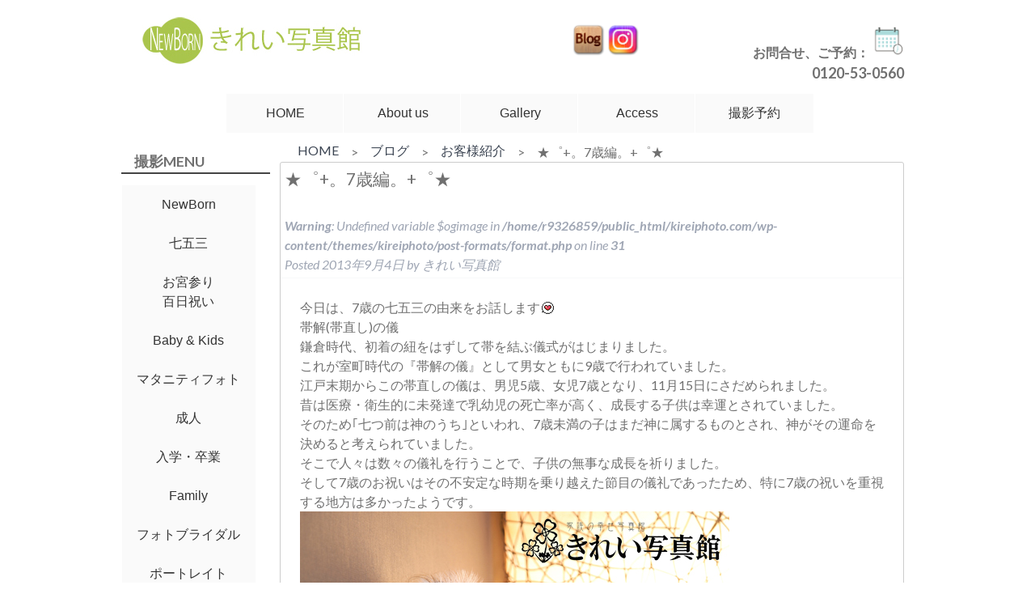

--- FILE ---
content_type: text/html; charset=UTF-8
request_url: https://www.kireiphoto.com/398/
body_size: 16281
content:
<!doctype html>

<!--[if lt IE 7]><html lang="ja" class="no-js lt-ie9 lt-ie8 lt-ie7"><![endif]-->
<!--[if (IE 7)&!(IEMobile)]><html lang="ja" class="no-js lt-ie9 lt-ie8"><![endif]-->
<!--[if (IE 8)&!(IEMobile)]><html lang="ja" class="no-js lt-ie9"><![endif]-->
<!--[if gt IE 8]><!--> <html lang="ja" class="no-js"><!--<![endif]-->

	<head>
		<meta charset="utf-8">

				<meta http-equiv="X-UA-Compatible" content="IE=edge">

		<title>NewBorn きれい写真館  ★゜+。7歳編。+゜★</title>

				<meta name="HandheldFriendly" content="True">
		<meta name="MobileOptimized" content="320">
		<meta name="viewport" content="width=device-width, initial-scale=1"/>

				<link rel="apple-touch-icon" href="https://www.kireiphoto.com/wp-content/themes/kireiphoto/library/images/apple-touch-icon.png">
		<link rel="icon" href="https://www.kireiphoto.com/wp-content/themes/kireiphoto/favicon.png">
		<!--[if IE]>
			<link rel="shortcut icon" href="https://www.kireiphoto.com/wp-content/themes/kireiphoto/favicon.ico">
		<![endif]-->
				<meta name="msapplication-TileColor" content="#f01d4f">
		<meta name="msapplication-TileImage" content="https://www.kireiphoto.com/wp-content/themes/kireiphoto/library/images/win8-tile-icon.png">
            <meta name="theme-color" content="#121212">

		<link rel="pingback" href="https://www.kireiphoto.com/xmlrpc.php">
		
		<meta name="viewport" content="width=device-width, initial-scale=1, minimum-scale=1">
		<link rel="stylesheet" href="https://www.kireiphoto.com/wp-content/themes/kireiphoto/slimmenu/slimmenu.css" type="text/css" />
		<script src="https://code.jquery.com/jquery.min.js"></script>
		<script src="https://zeptojs.com/zepto.min.js"></script>
		<link rel="stylesheet" href="https://www.kireiphoto.com/wp-content/themes/kireiphoto/vegas/vegas.css" type="text/css" />
				
				<meta name='robots' content='max-image-preview:large' />
<link rel='dns-prefetch' href='//code.typesquare.com' />
<link rel='dns-prefetch' href='//fonts.googleapis.com' />
<link rel="alternate" type="application/rss+xml" title="NewBorn きれい写真館 &raquo; フィード" href="https://www.kireiphoto.com/feed/" />
<link rel="alternate" type="application/rss+xml" title="NewBorn きれい写真館 &raquo; コメントフィード" href="https://www.kireiphoto.com/comments/feed/" />
<link rel="alternate" title="oEmbed (JSON)" type="application/json+oembed" href="https://www.kireiphoto.com/wp-json/oembed/1.0/embed?url=https%3A%2F%2Fwww.kireiphoto.com%2F398%2F" />
<link rel="alternate" title="oEmbed (XML)" type="text/xml+oembed" href="https://www.kireiphoto.com/wp-json/oembed/1.0/embed?url=https%3A%2F%2Fwww.kireiphoto.com%2F398%2F&#038;format=xml" />
<style id='wp-img-auto-sizes-contain-inline-css' type='text/css'>
img:is([sizes=auto i],[sizes^="auto," i]){contain-intrinsic-size:3000px 1500px}
/*# sourceURL=wp-img-auto-sizes-contain-inline-css */
</style>
<link rel='stylesheet' id='pt-cv-public-style-css' href='https://www.kireiphoto.com/wp-content/plugins/content-views-query-and-display-post-page/public/assets/css/cv.css' type='text/css' media='all' />
<link rel='stylesheet' id='sbi_styles-css' href='https://www.kireiphoto.com/wp-content/plugins/instagram-feed/css/sbi-styles.min.css' type='text/css' media='all' />
<style id='wp-emoji-styles-inline-css' type='text/css'>

	img.wp-smiley, img.emoji {
		display: inline !important;
		border: none !important;
		box-shadow: none !important;
		height: 1em !important;
		width: 1em !important;
		margin: 0 0.07em !important;
		vertical-align: -0.1em !important;
		background: none !important;
		padding: 0 !important;
	}
/*# sourceURL=wp-emoji-styles-inline-css */
</style>
<style id='wp-block-library-inline-css' type='text/css'>
:root{--wp-block-synced-color:#7a00df;--wp-block-synced-color--rgb:122,0,223;--wp-bound-block-color:var(--wp-block-synced-color);--wp-editor-canvas-background:#ddd;--wp-admin-theme-color:#007cba;--wp-admin-theme-color--rgb:0,124,186;--wp-admin-theme-color-darker-10:#006ba1;--wp-admin-theme-color-darker-10--rgb:0,107,160.5;--wp-admin-theme-color-darker-20:#005a87;--wp-admin-theme-color-darker-20--rgb:0,90,135;--wp-admin-border-width-focus:2px}@media (min-resolution:192dpi){:root{--wp-admin-border-width-focus:1.5px}}.wp-element-button{cursor:pointer}:root .has-very-light-gray-background-color{background-color:#eee}:root .has-very-dark-gray-background-color{background-color:#313131}:root .has-very-light-gray-color{color:#eee}:root .has-very-dark-gray-color{color:#313131}:root .has-vivid-green-cyan-to-vivid-cyan-blue-gradient-background{background:linear-gradient(135deg,#00d084,#0693e3)}:root .has-purple-crush-gradient-background{background:linear-gradient(135deg,#34e2e4,#4721fb 50%,#ab1dfe)}:root .has-hazy-dawn-gradient-background{background:linear-gradient(135deg,#faaca8,#dad0ec)}:root .has-subdued-olive-gradient-background{background:linear-gradient(135deg,#fafae1,#67a671)}:root .has-atomic-cream-gradient-background{background:linear-gradient(135deg,#fdd79a,#004a59)}:root .has-nightshade-gradient-background{background:linear-gradient(135deg,#330968,#31cdcf)}:root .has-midnight-gradient-background{background:linear-gradient(135deg,#020381,#2874fc)}:root{--wp--preset--font-size--normal:16px;--wp--preset--font-size--huge:42px}.has-regular-font-size{font-size:1em}.has-larger-font-size{font-size:2.625em}.has-normal-font-size{font-size:var(--wp--preset--font-size--normal)}.has-huge-font-size{font-size:var(--wp--preset--font-size--huge)}.has-text-align-center{text-align:center}.has-text-align-left{text-align:left}.has-text-align-right{text-align:right}.has-fit-text{white-space:nowrap!important}#end-resizable-editor-section{display:none}.aligncenter{clear:both}.items-justified-left{justify-content:flex-start}.items-justified-center{justify-content:center}.items-justified-right{justify-content:flex-end}.items-justified-space-between{justify-content:space-between}.screen-reader-text{border:0;clip-path:inset(50%);height:1px;margin:-1px;overflow:hidden;padding:0;position:absolute;width:1px;word-wrap:normal!important}.screen-reader-text:focus{background-color:#ddd;clip-path:none;color:#444;display:block;font-size:1em;height:auto;left:5px;line-height:normal;padding:15px 23px 14px;text-decoration:none;top:5px;width:auto;z-index:100000}html :where(.has-border-color){border-style:solid}html :where([style*=border-top-color]){border-top-style:solid}html :where([style*=border-right-color]){border-right-style:solid}html :where([style*=border-bottom-color]){border-bottom-style:solid}html :where([style*=border-left-color]){border-left-style:solid}html :where([style*=border-width]){border-style:solid}html :where([style*=border-top-width]){border-top-style:solid}html :where([style*=border-right-width]){border-right-style:solid}html :where([style*=border-bottom-width]){border-bottom-style:solid}html :where([style*=border-left-width]){border-left-style:solid}html :where(img[class*=wp-image-]){height:auto;max-width:100%}:where(figure){margin:0 0 1em}html :where(.is-position-sticky){--wp-admin--admin-bar--position-offset:var(--wp-admin--admin-bar--height,0px)}@media screen and (max-width:600px){html :where(.is-position-sticky){--wp-admin--admin-bar--position-offset:0px}}

/*# sourceURL=wp-block-library-inline-css */
</style><style id='global-styles-inline-css' type='text/css'>
:root{--wp--preset--aspect-ratio--square: 1;--wp--preset--aspect-ratio--4-3: 4/3;--wp--preset--aspect-ratio--3-4: 3/4;--wp--preset--aspect-ratio--3-2: 3/2;--wp--preset--aspect-ratio--2-3: 2/3;--wp--preset--aspect-ratio--16-9: 16/9;--wp--preset--aspect-ratio--9-16: 9/16;--wp--preset--color--black: #000000;--wp--preset--color--cyan-bluish-gray: #abb8c3;--wp--preset--color--white: #ffffff;--wp--preset--color--pale-pink: #f78da7;--wp--preset--color--vivid-red: #cf2e2e;--wp--preset--color--luminous-vivid-orange: #ff6900;--wp--preset--color--luminous-vivid-amber: #fcb900;--wp--preset--color--light-green-cyan: #7bdcb5;--wp--preset--color--vivid-green-cyan: #00d084;--wp--preset--color--pale-cyan-blue: #8ed1fc;--wp--preset--color--vivid-cyan-blue: #0693e3;--wp--preset--color--vivid-purple: #9b51e0;--wp--preset--gradient--vivid-cyan-blue-to-vivid-purple: linear-gradient(135deg,rgb(6,147,227) 0%,rgb(155,81,224) 100%);--wp--preset--gradient--light-green-cyan-to-vivid-green-cyan: linear-gradient(135deg,rgb(122,220,180) 0%,rgb(0,208,130) 100%);--wp--preset--gradient--luminous-vivid-amber-to-luminous-vivid-orange: linear-gradient(135deg,rgb(252,185,0) 0%,rgb(255,105,0) 100%);--wp--preset--gradient--luminous-vivid-orange-to-vivid-red: linear-gradient(135deg,rgb(255,105,0) 0%,rgb(207,46,46) 100%);--wp--preset--gradient--very-light-gray-to-cyan-bluish-gray: linear-gradient(135deg,rgb(238,238,238) 0%,rgb(169,184,195) 100%);--wp--preset--gradient--cool-to-warm-spectrum: linear-gradient(135deg,rgb(74,234,220) 0%,rgb(151,120,209) 20%,rgb(207,42,186) 40%,rgb(238,44,130) 60%,rgb(251,105,98) 80%,rgb(254,248,76) 100%);--wp--preset--gradient--blush-light-purple: linear-gradient(135deg,rgb(255,206,236) 0%,rgb(152,150,240) 100%);--wp--preset--gradient--blush-bordeaux: linear-gradient(135deg,rgb(254,205,165) 0%,rgb(254,45,45) 50%,rgb(107,0,62) 100%);--wp--preset--gradient--luminous-dusk: linear-gradient(135deg,rgb(255,203,112) 0%,rgb(199,81,192) 50%,rgb(65,88,208) 100%);--wp--preset--gradient--pale-ocean: linear-gradient(135deg,rgb(255,245,203) 0%,rgb(182,227,212) 50%,rgb(51,167,181) 100%);--wp--preset--gradient--electric-grass: linear-gradient(135deg,rgb(202,248,128) 0%,rgb(113,206,126) 100%);--wp--preset--gradient--midnight: linear-gradient(135deg,rgb(2,3,129) 0%,rgb(40,116,252) 100%);--wp--preset--font-size--small: 13px;--wp--preset--font-size--medium: 20px;--wp--preset--font-size--large: 36px;--wp--preset--font-size--x-large: 42px;--wp--preset--spacing--20: 0.44rem;--wp--preset--spacing--30: 0.67rem;--wp--preset--spacing--40: 1rem;--wp--preset--spacing--50: 1.5rem;--wp--preset--spacing--60: 2.25rem;--wp--preset--spacing--70: 3.38rem;--wp--preset--spacing--80: 5.06rem;--wp--preset--shadow--natural: 6px 6px 9px rgba(0, 0, 0, 0.2);--wp--preset--shadow--deep: 12px 12px 50px rgba(0, 0, 0, 0.4);--wp--preset--shadow--sharp: 6px 6px 0px rgba(0, 0, 0, 0.2);--wp--preset--shadow--outlined: 6px 6px 0px -3px rgb(255, 255, 255), 6px 6px rgb(0, 0, 0);--wp--preset--shadow--crisp: 6px 6px 0px rgb(0, 0, 0);}:where(.is-layout-flex){gap: 0.5em;}:where(.is-layout-grid){gap: 0.5em;}body .is-layout-flex{display: flex;}.is-layout-flex{flex-wrap: wrap;align-items: center;}.is-layout-flex > :is(*, div){margin: 0;}body .is-layout-grid{display: grid;}.is-layout-grid > :is(*, div){margin: 0;}:where(.wp-block-columns.is-layout-flex){gap: 2em;}:where(.wp-block-columns.is-layout-grid){gap: 2em;}:where(.wp-block-post-template.is-layout-flex){gap: 1.25em;}:where(.wp-block-post-template.is-layout-grid){gap: 1.25em;}.has-black-color{color: var(--wp--preset--color--black) !important;}.has-cyan-bluish-gray-color{color: var(--wp--preset--color--cyan-bluish-gray) !important;}.has-white-color{color: var(--wp--preset--color--white) !important;}.has-pale-pink-color{color: var(--wp--preset--color--pale-pink) !important;}.has-vivid-red-color{color: var(--wp--preset--color--vivid-red) !important;}.has-luminous-vivid-orange-color{color: var(--wp--preset--color--luminous-vivid-orange) !important;}.has-luminous-vivid-amber-color{color: var(--wp--preset--color--luminous-vivid-amber) !important;}.has-light-green-cyan-color{color: var(--wp--preset--color--light-green-cyan) !important;}.has-vivid-green-cyan-color{color: var(--wp--preset--color--vivid-green-cyan) !important;}.has-pale-cyan-blue-color{color: var(--wp--preset--color--pale-cyan-blue) !important;}.has-vivid-cyan-blue-color{color: var(--wp--preset--color--vivid-cyan-blue) !important;}.has-vivid-purple-color{color: var(--wp--preset--color--vivid-purple) !important;}.has-black-background-color{background-color: var(--wp--preset--color--black) !important;}.has-cyan-bluish-gray-background-color{background-color: var(--wp--preset--color--cyan-bluish-gray) !important;}.has-white-background-color{background-color: var(--wp--preset--color--white) !important;}.has-pale-pink-background-color{background-color: var(--wp--preset--color--pale-pink) !important;}.has-vivid-red-background-color{background-color: var(--wp--preset--color--vivid-red) !important;}.has-luminous-vivid-orange-background-color{background-color: var(--wp--preset--color--luminous-vivid-orange) !important;}.has-luminous-vivid-amber-background-color{background-color: var(--wp--preset--color--luminous-vivid-amber) !important;}.has-light-green-cyan-background-color{background-color: var(--wp--preset--color--light-green-cyan) !important;}.has-vivid-green-cyan-background-color{background-color: var(--wp--preset--color--vivid-green-cyan) !important;}.has-pale-cyan-blue-background-color{background-color: var(--wp--preset--color--pale-cyan-blue) !important;}.has-vivid-cyan-blue-background-color{background-color: var(--wp--preset--color--vivid-cyan-blue) !important;}.has-vivid-purple-background-color{background-color: var(--wp--preset--color--vivid-purple) !important;}.has-black-border-color{border-color: var(--wp--preset--color--black) !important;}.has-cyan-bluish-gray-border-color{border-color: var(--wp--preset--color--cyan-bluish-gray) !important;}.has-white-border-color{border-color: var(--wp--preset--color--white) !important;}.has-pale-pink-border-color{border-color: var(--wp--preset--color--pale-pink) !important;}.has-vivid-red-border-color{border-color: var(--wp--preset--color--vivid-red) !important;}.has-luminous-vivid-orange-border-color{border-color: var(--wp--preset--color--luminous-vivid-orange) !important;}.has-luminous-vivid-amber-border-color{border-color: var(--wp--preset--color--luminous-vivid-amber) !important;}.has-light-green-cyan-border-color{border-color: var(--wp--preset--color--light-green-cyan) !important;}.has-vivid-green-cyan-border-color{border-color: var(--wp--preset--color--vivid-green-cyan) !important;}.has-pale-cyan-blue-border-color{border-color: var(--wp--preset--color--pale-cyan-blue) !important;}.has-vivid-cyan-blue-border-color{border-color: var(--wp--preset--color--vivid-cyan-blue) !important;}.has-vivid-purple-border-color{border-color: var(--wp--preset--color--vivid-purple) !important;}.has-vivid-cyan-blue-to-vivid-purple-gradient-background{background: var(--wp--preset--gradient--vivid-cyan-blue-to-vivid-purple) !important;}.has-light-green-cyan-to-vivid-green-cyan-gradient-background{background: var(--wp--preset--gradient--light-green-cyan-to-vivid-green-cyan) !important;}.has-luminous-vivid-amber-to-luminous-vivid-orange-gradient-background{background: var(--wp--preset--gradient--luminous-vivid-amber-to-luminous-vivid-orange) !important;}.has-luminous-vivid-orange-to-vivid-red-gradient-background{background: var(--wp--preset--gradient--luminous-vivid-orange-to-vivid-red) !important;}.has-very-light-gray-to-cyan-bluish-gray-gradient-background{background: var(--wp--preset--gradient--very-light-gray-to-cyan-bluish-gray) !important;}.has-cool-to-warm-spectrum-gradient-background{background: var(--wp--preset--gradient--cool-to-warm-spectrum) !important;}.has-blush-light-purple-gradient-background{background: var(--wp--preset--gradient--blush-light-purple) !important;}.has-blush-bordeaux-gradient-background{background: var(--wp--preset--gradient--blush-bordeaux) !important;}.has-luminous-dusk-gradient-background{background: var(--wp--preset--gradient--luminous-dusk) !important;}.has-pale-ocean-gradient-background{background: var(--wp--preset--gradient--pale-ocean) !important;}.has-electric-grass-gradient-background{background: var(--wp--preset--gradient--electric-grass) !important;}.has-midnight-gradient-background{background: var(--wp--preset--gradient--midnight) !important;}.has-small-font-size{font-size: var(--wp--preset--font-size--small) !important;}.has-medium-font-size{font-size: var(--wp--preset--font-size--medium) !important;}.has-large-font-size{font-size: var(--wp--preset--font-size--large) !important;}.has-x-large-font-size{font-size: var(--wp--preset--font-size--x-large) !important;}
/*# sourceURL=global-styles-inline-css */
</style>

<style id='classic-theme-styles-inline-css' type='text/css'>
/*! This file is auto-generated */
.wp-block-button__link{color:#fff;background-color:#32373c;border-radius:9999px;box-shadow:none;text-decoration:none;padding:calc(.667em + 2px) calc(1.333em + 2px);font-size:1.125em}.wp-block-file__button{background:#32373c;color:#fff;text-decoration:none}
/*# sourceURL=/wp-includes/css/classic-themes.min.css */
</style>
<link rel='stylesheet' id='fancybox-for-wp-css' href='https://www.kireiphoto.com/wp-content/plugins/fancybox-for-wordpress/assets/css/fancybox.css' type='text/css' media='all' />
<link rel='stylesheet' id='googleFonts-css' href='https://fonts.googleapis.com/css?family=Lato%3A400%2C700%2C400italic%2C700italic' type='text/css' media='all' />
<link rel='stylesheet' id='taxopress-frontend-css-css' href='https://www.kireiphoto.com/wp-content/plugins/simple-tags/assets/frontend/css/frontend.css' type='text/css' media='all' />
<link rel='stylesheet' id='wp-pagenavi-css' href='https://www.kireiphoto.com/wp-content/plugins/wp-pagenavi/pagenavi-css.css' type='text/css' media='all' />
<link rel='stylesheet' id='bones-stylesheet-css' href='https://www.kireiphoto.com/wp-content/themes/kireiphoto/library/css/style.css' type='text/css' media='all' />
<script type="text/javascript" src="https://www.kireiphoto.com/wp-includes/js/jquery/jquery.min.js" id="jquery-core-js"></script>
<script type="text/javascript" src="https://www.kireiphoto.com/wp-includes/js/jquery/jquery-migrate.min.js" id="jquery-migrate-js"></script>
<script type="text/javascript" src="//code.typesquare.com/static/ZDbTe4IzCko%253D/ts307f.js?fadein=0" id="typesquare_std-js"></script>
<script type="text/javascript" src="https://www.kireiphoto.com/wp-content/plugins/fancybox-for-wordpress/assets/js/purify.min.js" id="purify-js"></script>
<script type="text/javascript" src="https://www.kireiphoto.com/wp-content/plugins/fancybox-for-wordpress/assets/js/jquery.fancybox.js" id="fancybox-for-wp-js"></script>
<script type="text/javascript" src="https://www.kireiphoto.com/wp-content/plugins/simple-tags/assets/frontend/js/frontend.js" id="taxopress-frontend-js-js"></script>
<script type="text/javascript" src="https://www.kireiphoto.com/wp-content/themes/kireiphoto/library/js/libs/modernizr.custom.min.js" id="bones-modernizr-js"></script>
<link rel="https://api.w.org/" href="https://www.kireiphoto.com/wp-json/" /><link rel="alternate" title="JSON" type="application/json" href="https://www.kireiphoto.com/wp-json/wp/v2/posts/398" /><link rel="canonical" href="https://www.kireiphoto.com/398/" />
<link rel='shortlink' href='https://www.kireiphoto.com/?p=398' />

<!-- Fancybox for WordPress v3.3.5 -->
<style type="text/css">
	.fancybox-slide--image .fancybox-content{background-color: #FFFFFF}div.fancybox-caption{display:none !important;}
	
	img.fancybox-image{border-width:10px;border-color:#FFFFFF;border-style:solid;}
	div.fancybox-bg{background-color:rgba(102,102,102,0.8);opacity:1 !important;}div.fancybox-content{border-color:#FFFFFF}
	div#fancybox-title{background-color:#FFFFFF}
	div.fancybox-content{background-color:#FFFFFF}
	div#fancybox-title-inside{color:#333333}
	
	
	
	div.fancybox-caption p.caption-title{display:inline-block}
	div.fancybox-caption p.caption-title{font-size:14px}
	div.fancybox-caption p.caption-title{color:#333333}
	div.fancybox-caption {color:#333333}div.fancybox-caption p.caption-title {background:#fff; width:auto;padding:10px 30px;}div.fancybox-content p.caption-title{color:#333333;margin: 0;padding: 5px 0;}body.fancybox-active .fancybox-container .fancybox-stage .fancybox-content .fancybox-close-small{display:block;}
</style><script type="text/javascript">
	jQuery(function () {

		var mobileOnly = false;
		
		if (mobileOnly) {
			return;
		}

		jQuery.fn.getTitle = function () { // Copy the title of every IMG tag and add it to its parent A so that fancybox can show titles
			var arr = jQuery("a[data-fancybox]");
									jQuery.each(arr, function() {
										var title = jQuery(this).children("img").attr("title");
										var caption = jQuery(this).next("figcaption").html();
                                        if(caption && title){jQuery(this).attr("title",title+" " + caption)}else if(title){ jQuery(this).attr("title",title);}else if(caption){jQuery(this).attr("title",caption);}
									});			}

		// Supported file extensions

				var thumbnails = jQuery("a:has(img)").not(".nolightbox").not('.envira-gallery-link').not('.ngg-simplelightbox').filter(function () {
			return /\.(jpe?g|png|gif|mp4|webp|bmp|pdf)(\?[^/]*)*$/i.test(jQuery(this).attr('href'))
		});
		

		// Add data-type iframe for links that are not images or videos.
		var iframeLinks = jQuery('.fancyboxforwp').filter(function () {
			return !/\.(jpe?g|png|gif|mp4|webp|bmp|pdf)(\?[^/]*)*$/i.test(jQuery(this).attr('href'))
		}).filter(function () {
			return !/vimeo|youtube/i.test(jQuery(this).attr('href'))
		});
		iframeLinks.attr({"data-type": "iframe"}).getTitle();

				// Gallery All
		thumbnails.addClass("fancyboxforwp").attr("data-fancybox", "gallery").getTitle();
		iframeLinks.attr({"data-fancybox": "gallery"}).getTitle();

		// Gallery type NONE
		
		// Call fancybox and apply it on any link with a rel atribute that starts with "fancybox", with the options set on the admin panel
		jQuery("a.fancyboxforwp").fancyboxforwp({
			loop: false,
			smallBtn: true,
			zoomOpacity: "auto",
			animationEffect: "fade",
			animationDuration: 500,
			transitionEffect: "fade",
			transitionDuration: "300",
			overlayShow: true,
			overlayOpacity: "0.8",
			titleShow: true,
			titlePosition: "inside",
			keyboard: true,
			showCloseButton: true,
			arrows: true,
			clickContent:false,
			clickSlide: "close",
			mobile: {
				clickContent: function (current, event) {
					return current.type === "image" ? "toggleControls" : false;
				},
				clickSlide: function (current, event) {
					return current.type === "image" ? "close" : "close";
				},
			},
			wheel: false,
			toolbar: true,
			preventCaptionOverlap: true,
			onInit: function() { },			onDeactivate
	: function() { },		beforeClose: function() { },			afterShow: function(instance) { jQuery( ".fancybox-image" ).on("click", function( ){ ( instance.isScaledDown() ) ? instance.scaleToActual() : instance.scaleToFit() }) },				afterClose: function() { },					caption : function( instance, item ) {var title ="";if("undefined" != typeof jQuery(this).context ){var title = jQuery(this).context.title;} else { var title = ("undefined" != typeof jQuery(this).attr("title")) ? jQuery(this).attr("title") : false;}var caption = jQuery(this).data('caption') || '';if ( item.type === 'image' && title.length ) {caption = (caption.length ? caption + '<br />' : '') + '<p class="caption-title">'+title+'</p>' ;}return caption;},
		afterLoad : function( instance, current ) {current.$content.append('<div class=\"fancybox-custom-caption inside-caption\" style=\" position: absolute;left:0;right:0;color:#000;margin:0 auto;bottom:0;text-align:center;background-color:#FFFFFF \">' + current.opts.caption + '</div>');},
			})
		;

			})
</script>
<!-- END Fancybox for WordPress -->
		
									<script type="application/ld+json">
{
    "@context": "https://schema.org",
    "@type": "BlogPosting", //NewsArticle もしくは BlogPosting
	"mainEntityOfPage":{
		"@type":"WebPage",
		"@id":"https://www.kireiphoto.com/398/"
	},
    "headline": "★゜+。7歳編。+゜★ ", //記事タイトル
    "image": {
        "@type": "ImageObject",
        "url": "https://www.kireiphoto.com/wp-content/uploads/fc/6910.jpg", //アイキャッチ画像の URL
        "height": 700,
        "width": 700 //696px以上の画像
    },
    "datePublished": "2013-09-04T13:54:45+09:00", //記事投稿時間
    "dateModified": "2017-06-17T22:46:24+09:00", //記事更新時間
    "author": {
        "@type": "Person",
        "name": "きれい写真館" //ライター名
    },
    "publisher": {
        "@type": "Organization",
        "name": "NewBorn きれい写真館", //サイト名
        "logo": {
            "@type": "ImageObject",
            "url": "https://www.kireiphoto.com/wp-content/themes/kireiphoto/image/logo.jpg", //ロゴ画像の URL
            "width": 300, //ロゴ画像横幅 600px以下
            "height": 60 //ロゴ画像縦幅 60px以下
        }
    },
    "description": "今日は、7歳の七五三の由来をお話します 帯解(帯直し)の儀 鎌倉時代、初着の紐をはずして帯を結ぶ儀式" //記事要約
}
</script>
		<script>
  (function(i,s,o,g,r,a,m){i['GoogleAnalyticsObject']=r;i[r]=i[r]||function(){
  (i[r].q=i[r].q||[]).push(arguments)},i[r].l=1*new Date();a=s.createElement(o),
  m=s.getElementsByTagName(o)[0];a.async=1;a.src=g;m.parentNode.insertBefore(a,m)
  })(window,document,'script','https://www.google-analytics.com/analytics.js','ga');

  ga('create', 'UA-77786616-2', 'auto');
  ga('send', 'pageview');

</script>
	</head>

	<body class="wp-singular post-template-default single single-post postid-398 single-format-standard wp-theme-kireiphoto" itemscope itemtype="https://schema.org/WebPage">
	
<div id="fb-root"></div>
<script>(function(d, s, id) {
  var js, fjs = d.getElementsByTagName(s)[0];
  if (d.getElementById(id)) return;
  js = d.createElement(s); js.id = id;
  js.src = "//connect.facebook.net/ja_JP/sdk.js#xfbml=1&version=v2.4";
  fjs.parentNode.insertBefore(js, fjs);
}(document, 'script', 'facebook-jssdk'));</script>

		<div id="container">

			<header class="header" role="banner" itemscope itemtype="https://schema.org/WPHeader">

				<div id="inner-header" class="wrap cf">

										<div class="m-all t-1of2 d-1of3">
						<p id="logo" class="h1" itemscope itemtype="https://schema.org/Organization">
						<a href="https://www.kireiphoto.com" rel="nofollow">
						<img src="https://www.kireiphoto.com/wp-content/themes/kireiphoto/image/logo.jpg" alt="NewBorn きれい写真館">
						</a>
						</p>
					</div>
					<div class="fb-link m-all t-1of2 d-1of3">
						<!-- <a href="https://www.facebook.com/pages/%E3%81%8D%E3%82%8C%E3%81%84%E5%86%99%E7%9C%9F%E9%A4%A8/359893764137295">
						<img src="https://www.kireiphoto.com/wp-content/themes/kireiphoto/image/icon-facebook.png" alt="きれい写真館Facebook" width="40" height="40">
						</a>
						-->
						<a href="https://www.kireiphoto.com/blog/" >
						<img src="https://www.kireiphoto.com/wp-content/themes/kireiphoto/image/icon-blog.png" alt="きれい写真館Blog" width="40px" height="40px">
						</a>
						<a href="https://www.instagram.com/kireistudiophoto/" >
						<img src="https://www.kireiphoto.com/wp-content/themes/kireiphoto/image/icon-instagram.png" alt="きれい写真館instagram" width="40px" height="40px">
						</a>
						<!-- <a href="https://www.youtube.com/channel/UC_TH46oWFxeSd-Uy2pDxZtw" >
						<img src="https://www.kireiphoto.com/wp-content/themes/kireiphoto/image/icon-youtube.png" alt="きれい写真館youtube" width="40" height="40">
						</a>
						-->
					</div>
					<!--
					<div class="serch m-all t-1of4 d-1of4">
						<form role="search" method="get" id="searchform" class="searchform" action="https://www.kireiphoto.com/">
        <input type="search" id="s" name="s" value="" />
        <input type="submit" id="searchsubmit" value="検索"/>
</form>
					</div>
					-->
					<div id="contact-no" class="m-all t-all d-1of3">
						<b>お問合せ、ご予約：</b><a href="https://www.kireiphoto.com/rservation/" >
						<img src="https://www.kireiphoto.com/wp-content/themes/kireiphoto/image/icon-reservation.png" alt="WEB予約" width="40" height="40">
						</a><br><font size="+1"><b>0120-53-0560</b></font>
					</div>
														<div class="m-all t-all d-all">
					<nav role="navigation" itemscope itemtype="https://schema.org/SiteNavigationElement">
						<ul id="menu-mainmenu" class="nav top-nav cf slimmenu"><li id="menu-item-537" class="menu-item menu-item-type-post_type menu-item-object-page menu-item-537"><a href="https://www.kireiphoto.com/top/">HOME</a></li>
<li id="menu-item-534" class="menu-item menu-item-type-post_type menu-item-object-page menu-item-534"><a href="https://www.kireiphoto.com/about-us/">About us</a></li>
<li id="menu-item-59" class="menu-item menu-item-type-custom menu-item-object-custom menu-item-has-children menu-item-59"><a>Gallery</a>
<ul class="sub-menu">
	<li id="menu-item-1794" class="menu-item menu-item-type-post_type menu-item-object-page menu-item-1794"><a href="https://www.kireiphoto.com/newborn/new-born-gallery/">New Born</a></li>
	<li id="menu-item-542" class="menu-item menu-item-type-post_type menu-item-object-page menu-item-542"><a href="https://www.kireiphoto.com/babykids/babykids-gallery/">Baby &#038; Kids</a></li>
	<li id="menu-item-541" class="menu-item menu-item-type-post_type menu-item-object-page menu-item-541"><a href="https://www.kireiphoto.com/7-5-3/753-gallery/">七五三</a></li>
	<li id="menu-item-1170" class="menu-item menu-item-type-post_type menu-item-object-page menu-item-1170"><a href="https://www.kireiphoto.com/omiya/omiya-gallery/">お宮参り・百日祝い</a></li>
	<li id="menu-item-540" class="menu-item menu-item-type-post_type menu-item-object-page menu-item-540"><a href="https://www.kireiphoto.com/20th/20th-gallery/">成人</a></li>
	<li id="menu-item-539" class="menu-item menu-item-type-post_type menu-item-object-page menu-item-539"><a href="https://www.kireiphoto.com/school/school-gallery/">入学・卒業</a></li>
</ul>
</li>
<li id="menu-item-532" class="menu-item menu-item-type-post_type menu-item-object-page menu-item-532"><a href="https://www.kireiphoto.com/access/">Access</a></li>
<li id="menu-item-5800" class="menu-item menu-item-type-post_type menu-item-object-page menu-item-5800"><a href="https://www.kireiphoto.com/rservation/">撮影予約</a></li>
</ul>
					</nav>
				</div>
				</div>

			</header>

			<div id="content">
				<div id="inner-content" class="wrap cf">

									<div id="sidebar1" class="sidebar m-all t-1of4 d-1of5 last-col cf" role="complementary">

						<div id="side-menu">

						<h4 class="widgettitle"></h4>
						<ul id="menu-side-menu" class="nav side-nav cf slimmenu"><li id="menu-item-530" class="menu-item menu-item-type-post_type menu-item-object-page menu-item-530"><a href="https://www.kireiphoto.com/newborn/">NewBorn</a></li>
<li id="menu-item-531" class="menu-item menu-item-type-post_type menu-item-object-page menu-item-531"><a href="https://www.kireiphoto.com/7-5-3/">七五三</a></li>
<li id="menu-item-543" class="menu-item menu-item-type-post_type menu-item-object-page menu-item-543"><a href="https://www.kireiphoto.com/omiya/">お宮参り</br>百日祝い</a></li>
<li id="menu-item-702" class="menu-item menu-item-type-post_type menu-item-object-page menu-item-702"><a href="https://www.kireiphoto.com/babykids/">Baby &#038; Kids</a></li>
<li id="menu-item-525" class="menu-item menu-item-type-post_type menu-item-object-page menu-item-525"><a href="https://www.kireiphoto.com/maternity/">マタニティフォト</a></li>
<li id="menu-item-528" class="menu-item menu-item-type-post_type menu-item-object-page menu-item-528"><a href="https://www.kireiphoto.com/20th/">成人</a></li>
<li id="menu-item-527" class="menu-item menu-item-type-post_type menu-item-object-page menu-item-527"><a href="https://www.kireiphoto.com/school/">入学・卒業</a></li>
<li id="menu-item-529" class="menu-item menu-item-type-post_type menu-item-object-page menu-item-529"><a href="https://www.kireiphoto.com/family/">Family</a></li>
<li id="menu-item-526" class="menu-item menu-item-type-post_type menu-item-object-page menu-item-526"><a href="https://www.kireiphoto.com/bridal/">フォトブライダル</a></li>
<li id="menu-item-524" class="menu-item menu-item-type-post_type menu-item-object-page menu-item-524"><a href="https://www.kireiphoto.com/portrait/">ポートレイト</br>証明写真</a></li>
</ul>						</div>

						<!--
						<div class="no-widgets">
							<p>This is a widget ready area. Add some and they will appear here.</p>
						</div>
-->
					
				</div>

					<main id="main" class="m-all t-3of4 d-4of5 cf" role="main" itemscope itemprop="mainContentOfPage" itemtype="https://schema.org/WebPageElement">
						<nav id="breadcrumb" class="clearfix">
<ul>
<li><a href="https://www.kireiphoto.com/" class="home">HOME</a></li>
<li>&gt;</li>
<li><a href="https://www.kireiphoto.com/blog/">ブログ</a></li>
<li>&gt;</li>
<li><a href="https://www.kireiphoto.com/category/customers/">お客様紹介</a></li>
<li>&gt;</li>
<li>★゜+。7歳編。+゜★</li>
</ul>
</nav>
						
												
								<header class="article-header">

									<meta class="page-title" itemprop="headline" content="★゜+。7歳編。+゜★">
									<span itemprop="datePublished" content="2013-09-04" class="published"></span>
									<meta itemprop="author" content="NewBornきれい写真館">
								</header>
								
							
              
              <article id="post-398" class="cf post-398 post type-post status-publish format-standard hentry category-customers" role="article">

                <header class="article-header entry-header">
												
                  <h1 class="h2 entry-title single-title" itemprop="headline" rel="bookmark">★゜+。7歳編。+゜★</h1>

                  <p class="byline entry-meta vcard">

                    <br />
<b>Warning</b>:  Undefined variable $ogimage in <b>/home/r9326859/public_html/kireiphoto.com/wp-content/themes/kireiphoto/post-formats/format.php</b> on line <b>31</b><br />
Posted <time class="updated entry-time" datetime="2013-09-04" itemprop="datePublished">2013年9月4日</time> <span class="by">by</span> <span itemprop="author" itemscope itemtype="http://schema.org/Person">
					   <span class="entry-author author vcard">
					   <span class="fn" itemprop="name">きれい写真館<meta itemprop="image" content=""></span></span></span>
                  </p>

                </header> 
                <section class="entry-content cf">
                  <p>今日は、7歳の七五三の由来をお話します<img decoding="async" src="http://blog-imgs-1.fc2.com/emoji/2007-07-04/127028.gif" alt="" border="0" style="border:0;" class="emoji"><br />
帯解(帯直し)の儀<br />
鎌倉時代、初着の紐をはずして帯を結ぶ儀式がはじまりました。<br />
これが室町時代の『帯解の儀』として男女ともに9歳で行われていました。<br />
江戸末期からこの帯直しの儀は、男児5歳、女児7歳となり、11月15日にさだめられました。<br />
昔は医療・衛生的に未発達で乳幼児の死亡率が高く、成長する子供は幸運とされていました。<br />
そのため｢七つ前は神のうち｣といわれ、7歳未満の子はまだ神に属するものとされ、神がその運命を決めると考えられていました。<br />
そこで人々は数々の儀礼を行うことで、子供の無事な成長を祈りました。<br />
そして7歳のお祝いはその不安定な時期を乗り越えた節目の儀礼であったため、特に7歳の祝いを重視する地方は多かったようです。<br />
<img fetchpriority="high" decoding="async" src="https://www.kireiphoto.com/wp-content/uploads/fc/6910.jpg" alt="6910.jpg" border="0"oncontextmenu="return false" width="531" height="768" /><br />
こんなに大きく健康に育ってくれてありがとう<img decoding="async" src="http://blog-imgs-1.fc2.com/emoji/2008-01-20/210222.gif" alt="" border="0" style="border:0;" class="emoji"><br />
<img decoding="async" src="https://www.kireiphoto.com/wp-content/uploads/fc/2209.jpg" alt="2209.jpg" border="0"oncontextmenu="return false" width="531" height="768" /><br />
鎌倉時代からの風習を今も大事にしている日本人って、すばらし～<img decoding="async" src="http://blog-imgs-1.fc2.com/emoji/2008-02-24/225392.gif" alt="" border="0" style="border:0;" class="emoji"></p>
                </section> 
                <footer class="article-footer">

                  filed under: <a href="https://www.kireiphoto.com/category/customers/" rel="category tag">お客様紹介</a>					<p class="tags">
                  					</p>

                </footer> 
                
              </article> 
													

  
  
												
					</main>

				</div>

			</div>

		</div>
		<footer class="footer" role="contentinfo" itemscope itemtype="https://schema.org/WPFooter">
						<div class="footer-info wrap">
						<h2 class="footer-h2">What's New</h2> 
							<ul>
																<li>2025.06.01：
									七五三データプラン！早撮り平日無料！みるくぱっく																	</li>
																<li>2025.04.25：
									七五三　早撮り！みるくぱっく・お宮参り																	</li>
																<li>2025.03.29：
									入園入学受付中・七五三早撮り																	</li>
																<li>2025.03.01：
									入園入学早撮りスタート！好評みるくぱっく																	</li>
																<li>2025.02.01：
									みるくぱっくスタート・入園入学卒業予約受付中																	</li>
															</ul>
						<!--
						<div class="fb-like fb-h20" data-href="https://www.facebook.com/pages/%E3%81%8D%E3%82%8C%E3%81%84%E5%86%99%E7%9C%9F%E9%A4%A8/359893764137295" data-layout="button_count" data-action="like" data-show-faces="true" data-share="false"></div>
						-->
						</div>

						<div class="footer-adress wrap" >
							<p>--------------------------------</P>
							<p>-ご予約・お問い合わせ-</p>
							<h2>TEL 0120-53-0560</h2>
							<p>営業時間　10：00-18：00</p>
							<p>〒395-0805　長野県飯田市鼎一色456<br />
							イオン飯田アップルロード店　別棟</p>
							<p>定休日　火曜日・水曜日</p>
							<p>--------------------------------</P>
						</div>
						<div id="inner-footer" class="wrap cf">

					<nav role="navigation">
						<div class="footer-links cf"><ul id="menu-footermenu" class="nav footer-nav cf"><li id="menu-item-535" class="menu-item menu-item-type-post_type menu-item-object-page menu-item-535"><a href="https://www.kireiphoto.com/access/">Access</a></li>
<li id="menu-item-536" class="menu-item menu-item-type-post_type menu-item-object-page menu-item-536"><a href="https://www.kireiphoto.com/about-us/">About us</a></li>
<li id="menu-item-538" class="menu-item menu-item-type-post_type menu-item-object-page menu-item-privacy-policy menu-item-538"><a rel="privacy-policy" href="https://www.kireiphoto.com/privacy-policy/">Privacy policy</a></li>
<li id="menu-item-700" class="menu-item menu-item-type-custom menu-item-object-custom menu-item-700"><a href="https://www.kireiphoto.com/information/">Information</a></li>
<li id="menu-item-3437" class="menu-item menu-item-type-post_type_archive menu-item-object-adpict menu-item-3437"><a href="https://www.kireiphoto.com/adpict/">広告画像</a></li>
<li id="menu-item-3438" class="menu-item menu-item-type-post_type_archive menu-item-object-movie menu-item-3438"><a href="https://www.kireiphoto.com/movie/">Movie</a></li>
</ul></div>					</nav>
				</div>
				<p class="source-org copyright wrap">&copy; 2026 New Born Kirei Photo Studio.</p>
				<div id="page-top">
					<a id="move-page-top">▲</a>
				</div>
				<div id="flylogo-top">
									</div>
			</footer>
						<script type="speculationrules">
{"prefetch":[{"source":"document","where":{"and":[{"href_matches":"/*"},{"not":{"href_matches":["/wp-*.php","/wp-admin/*","/wp-content/uploads/*","/wp-content/*","/wp-content/plugins/*","/wp-content/themes/kireiphoto/*","/*\\?(.+)"]}},{"not":{"selector_matches":"a[rel~=\"nofollow\"]"}},{"not":{"selector_matches":".no-prefetch, .no-prefetch a"}}]},"eagerness":"conservative"}]}
</script>
<!-- Instagram Feed JS -->
<script type="text/javascript">
var sbiajaxurl = "https://www.kireiphoto.com/wp-admin/admin-ajax.php";
</script>
<script type="text/javascript" id="pt-cv-content-views-script-js-extra">
/* <![CDATA[ */
var PT_CV_PUBLIC = {"_prefix":"pt-cv-","page_to_show":"5","_nonce":"f6ce8a84e4","is_admin":"","is_mobile":"","ajaxurl":"https://www.kireiphoto.com/wp-admin/admin-ajax.php","lang":"","loading_image_src":"[data-uri]"};
var PT_CV_PAGINATION = {"first":"\u00ab","prev":"\u2039","next":"\u203a","last":"\u00bb","goto_first":"Go to first page","goto_prev":"Go to previous page","goto_next":"Go to next page","goto_last":"Go to last page","current_page":"Current page is","goto_page":"Go to page"};
//# sourceURL=pt-cv-content-views-script-js-extra
/* ]]> */
</script>
<script type="text/javascript" src="https://www.kireiphoto.com/wp-content/plugins/content-views-query-and-display-post-page/public/assets/js/cv.js" id="pt-cv-content-views-script-js"></script>
<script type="text/javascript" src="https://www.kireiphoto.com/wp-content/themes/kireiphoto/library/js/scripts.js" id="bones-js-js"></script>
<script id="wp-emoji-settings" type="application/json">
{"baseUrl":"https://s.w.org/images/core/emoji/17.0.2/72x72/","ext":".png","svgUrl":"https://s.w.org/images/core/emoji/17.0.2/svg/","svgExt":".svg","source":{"concatemoji":"https://www.kireiphoto.com/wp-includes/js/wp-emoji-release.min.js"}}
</script>
<script type="module">
/* <![CDATA[ */
/*! This file is auto-generated */
const a=JSON.parse(document.getElementById("wp-emoji-settings").textContent),o=(window._wpemojiSettings=a,"wpEmojiSettingsSupports"),s=["flag","emoji"];function i(e){try{var t={supportTests:e,timestamp:(new Date).valueOf()};sessionStorage.setItem(o,JSON.stringify(t))}catch(e){}}function c(e,t,n){e.clearRect(0,0,e.canvas.width,e.canvas.height),e.fillText(t,0,0);t=new Uint32Array(e.getImageData(0,0,e.canvas.width,e.canvas.height).data);e.clearRect(0,0,e.canvas.width,e.canvas.height),e.fillText(n,0,0);const a=new Uint32Array(e.getImageData(0,0,e.canvas.width,e.canvas.height).data);return t.every((e,t)=>e===a[t])}function p(e,t){e.clearRect(0,0,e.canvas.width,e.canvas.height),e.fillText(t,0,0);var n=e.getImageData(16,16,1,1);for(let e=0;e<n.data.length;e++)if(0!==n.data[e])return!1;return!0}function u(e,t,n,a){switch(t){case"flag":return n(e,"\ud83c\udff3\ufe0f\u200d\u26a7\ufe0f","\ud83c\udff3\ufe0f\u200b\u26a7\ufe0f")?!1:!n(e,"\ud83c\udde8\ud83c\uddf6","\ud83c\udde8\u200b\ud83c\uddf6")&&!n(e,"\ud83c\udff4\udb40\udc67\udb40\udc62\udb40\udc65\udb40\udc6e\udb40\udc67\udb40\udc7f","\ud83c\udff4\u200b\udb40\udc67\u200b\udb40\udc62\u200b\udb40\udc65\u200b\udb40\udc6e\u200b\udb40\udc67\u200b\udb40\udc7f");case"emoji":return!a(e,"\ud83e\u1fac8")}return!1}function f(e,t,n,a){let r;const o=(r="undefined"!=typeof WorkerGlobalScope&&self instanceof WorkerGlobalScope?new OffscreenCanvas(300,150):document.createElement("canvas")).getContext("2d",{willReadFrequently:!0}),s=(o.textBaseline="top",o.font="600 32px Arial",{});return e.forEach(e=>{s[e]=t(o,e,n,a)}),s}function r(e){var t=document.createElement("script");t.src=e,t.defer=!0,document.head.appendChild(t)}a.supports={everything:!0,everythingExceptFlag:!0},new Promise(t=>{let n=function(){try{var e=JSON.parse(sessionStorage.getItem(o));if("object"==typeof e&&"number"==typeof e.timestamp&&(new Date).valueOf()<e.timestamp+604800&&"object"==typeof e.supportTests)return e.supportTests}catch(e){}return null}();if(!n){if("undefined"!=typeof Worker&&"undefined"!=typeof OffscreenCanvas&&"undefined"!=typeof URL&&URL.createObjectURL&&"undefined"!=typeof Blob)try{var e="postMessage("+f.toString()+"("+[JSON.stringify(s),u.toString(),c.toString(),p.toString()].join(",")+"));",a=new Blob([e],{type:"text/javascript"});const r=new Worker(URL.createObjectURL(a),{name:"wpTestEmojiSupports"});return void(r.onmessage=e=>{i(n=e.data),r.terminate(),t(n)})}catch(e){}i(n=f(s,u,c,p))}t(n)}).then(e=>{for(const n in e)a.supports[n]=e[n],a.supports.everything=a.supports.everything&&a.supports[n],"flag"!==n&&(a.supports.everythingExceptFlag=a.supports.everythingExceptFlag&&a.supports[n]);var t;a.supports.everythingExceptFlag=a.supports.everythingExceptFlag&&!a.supports.flag,a.supports.everything||((t=a.source||{}).concatemoji?r(t.concatemoji):t.wpemoji&&t.twemoji&&(r(t.twemoji),r(t.wpemoji)))});
//# sourceURL=https://www.kireiphoto.com/wp-includes/js/wp-emoji-loader.min.js
/* ]]> */
</script>
		<script src="https://www.kireiphoto.com/wp-content/themes/kireiphoto/slimmenu/jquery.slimmenu.js"></script>
		<script src="https://www.kireiphoto.com/wp-content/themes/kireiphoto/vegas/vegas.js"></script>
<script>
jQuery(function() {
    jQuery('body').vegas({
		delay: 6000,
		timer: false,
		shuffle: true,
		cover: true,
		align: 'top',
		firstTransition: 'fade',
		firstTransitionDuration: 3000,
		transition: 'fade',
		transitionDuration: 2500,
        slides: [
            { src: "https://www.kireiphoto.com/wp-content/themes/kireiphoto/image/bg01.jpg?1698022565" },
            { src: "https://www.kireiphoto.com/wp-content/themes/kireiphoto/image/bg02.jpg?1698022565" },
            { src: "https://www.kireiphoto.com/wp-content/themes/kireiphoto/image/bg03.jpg?1698022565" },
            { src: "https://www.kireiphoto.com/wp-content/themes/kireiphoto/image/bg04.jpg?1698022565" },
            { src: "https://www.kireiphoto.com/wp-content/themes/kireiphoto/image/bg05.jpg?1698022565" },
            { src: "https://www.kireiphoto.com/wp-content/themes/kireiphoto/image/bg06.jpg?1698022566" },
            { src: "https://www.kireiphoto.com/wp-content/themes/kireiphoto/image/bg07.jpg?1698022566" },
            { src: "https://www.kireiphoto.com/wp-content/themes/kireiphoto/image/bg08.jpg?1698022566" },
            { src: "https://www.kireiphoto.com/wp-content/themes/kireiphoto/image/bg09.jpg?1698022566" },
            { src: "https://www.kireiphoto.com/wp-content/themes/kireiphoto/image/bg10.jpg?1698022566" },
			{ src: "https://www.kireiphoto.com/wp-content/themes/kireiphoto/image/bg11.jpg?1698022566" }
        ],
    });
});
</script>
<script>
jQuery(document).ready(function() {
jQuery('#menu-mainmenu').slimmenu(
{
    resizeWidth: '767',
    collapserTitle: 'Main Menu',
    animSpeed: 'medium',
    easingEffect: null,
    indentChildren: true,
    childrenIndenter: '&nbsp;'
});
jQuery('#menu-side-menu').slimmenu(
{
    resizeWidth: '767',
    collapserTitle: '撮影MENU',
    animSpeed: 'medium',
    easingEffect: null,
    indentChildren: true,
    childrenIndenter: '&nbsp;'
});
});
</script>
<script type="text/javascript">
jQuery(function(){
	windowHeight = window.innerHeight;
	windowWidth = window.innerWidth;
	ritsu = windowWidth / windowHeight;

	var timer = false;
	jQuery(window).resize(function() {
		if (timer !== false) {
			clearTimeout(timer);
		}
		timer = setTimeout(function() {
			windowHeight = window.innerHeight;
			windowWidth = window.innerWidth;
			ritsu = windowWidth / windowHeight;

			if(ritsu > 1.58 ){
			jQuery('#flylogo-top').css(
						{display:'block'});
			}else{
			jQuery('#flylogo-top').css(
						{display:'none'});	
			}
		}, 200);
	});
		
	if(ritsu > 1.58 ){
	  jQuery('#flylogo-top').css(
				{display:'block'});
	}else{
	  jQuery('#flylogo-top').css(
				{display:'none'});	
	}
	
	jQuery(window).scroll(function(){
	  if(ritsu > 1.58){
      //最上部から現在位置までの距離を取得して、変数[now]に格納
      var logonow = jQuery(window).scrollTop();
      //最上部から現在位置までの距離(now)が300以上
    	if(logonow < 100){
        //[#page-top]をゆっくりフェードインする
          jQuery('#flylogo-top').fadeIn('slow');
        //それ以外だったらフェードアウトする
        }else{
          jQuery('#flylogo-top').fadeOut('slow');
    	}}
      });
});
</script>
<script type="text/javascript">
jQuery(function(){
  jQuery(window).scroll(function(){
    //最上部から現在位置までの距離を取得して、変数[now]に格納
    var now = jQuery(window).scrollTop();
    //最上部から現在位置までの距離(now)が300以上
    if(now > 300){
      //[#page-top]をゆっくりフェードインする
      jQuery('#page-top').fadeIn('slow');
      //それ以外だったらフェードアウトする
    }else{
      jQuery('#page-top').fadeOut('slow');
    }
  });
  //ボタン(id:move-page-top)のクリックイベント
  jQuery('#move-page-top').click(function(){
  //ページトップへ移動する
  jQuery('body,html').animate({
          scrollTop: 0
      }, 800);
  });
});
</script>
<script>
jQuery(function(){
	getHeight = jQuery('body').outerHeight();//変数を関数外でも使うのでvarは付けません。
	getWidth = jQuery('body').width();
	windowHeight = window.innerHeight;
	windowWidth = window.innerWidth;
	scrollHeight = getHeight - windowHeight;//最大スクロール値の計算
	
	var timer = false;
	jQuery(window).resize(function() {
		if (timer !== false) {
			clearTimeout(timer);
		}
		timer = setTimeout(function() {
			console.log('resized');
			
			getHeight = jQuery('body').outerHeight();//変数を関数外でも使うのでvarは付けません。
			getWidth = jQuery('body').width();
			windowHeight = window.innerHeight;
			windowWidth = window.innerWidth;
			scrollHeight = getHeight - windowHeight;//最大スクロール値の計算
			
		jQuery(window).scroll(function(){
		ScrollTop = jQuery(document).scrollTop();

		jpgHeight = 1200 / 1920 * windowWidth * 1;
		WmoveH = windowHeight - jpgHeight;
		// if(bgPosition < WmoveH){
		if(WmoveH > 0){
			
			bgPosition = WmoveH / scrollHeight * ScrollTop;
					
			jQuery('.vegas-slide-inner').css(
				{backgroundPositionY:bgPosition+'px'});
		}else{
			bgPosition = 70 / scrollHeight * ScrollTop;
			
			jQuery('.vegas-slide-inner').css(
				{backgroundPositionY:bgPosition+'px'});
		}
		//}
	});
		}, 200);
	});
	
	jQuery(window).scroll(function(){
		ScrollTop = jQuery(document).scrollTop();

		jpgHeight = 1200 / 1920 * windowWidth * 1;
		WmoveH = windowHeight - jpgHeight;
		// if(bgPosition < WmoveH){
		if(WmoveH > 0){
			
			bgPosition = WmoveH / scrollHeight * ScrollTop;
					
			jQuery('.vegas-slide-inner').css(
				{backgroundPositionY:bgPosition+'px'});
		}else{
			bgPosition = 70 / scrollHeight * ScrollTop;
			
			jQuery('.vegas-slide-inner').css(
				{backgroundPositionY:bgPosition+'px'});
		}
		//}
	});
});
</script>
<script type="application/ld+json">
{
    "@context": "https://schema.org",
    "@type": "WebSite",
    "url": "https://www.kireiphoto.com/",
    "name": "NewBoreきれい写真館",
    "alternateName": "New Born KireiStudio",
    "publisher":{
        "@context": "https://schema.org",
        "@type": "Corporation",
        "name": "きれい写真館",
        "address": {
            "@type": "PostalAddress",
            "addressLocality": "長野県",
            "addressRegion": "日本",
            "postalCode": "395-0805",
            "streetAddress": "長野県飯田市鼎一色456"
        }
    }
}
</script>
	</body>

</html> <!-- end of site. what a ride! -->


--- FILE ---
content_type: text/plain
request_url: https://www.google-analytics.com/j/collect?v=1&_v=j102&a=1937223671&t=pageview&_s=1&dl=https%3A%2F%2Fwww.kireiphoto.com%2F398%2F&ul=en-us%40posix&dt=NewBorn%20%E3%81%8D%E3%82%8C%E3%81%84%E5%86%99%E7%9C%9F%E9%A4%A8%20%E2%98%85%E3%82%9C%2B%E3%80%827%E6%AD%B3%E7%B7%A8%E3%80%82%2B%E3%82%9C%E2%98%85&sr=1280x720&vp=1280x720&_u=IEBAAEABAAAAACAAI~&jid=252580840&gjid=976802444&cid=149553689.1768691666&tid=UA-77786616-2&_gid=125847542.1768691666&_r=1&_slc=1&z=1039973676
body_size: -451
content:
2,cG-F3ZFEDV6VW